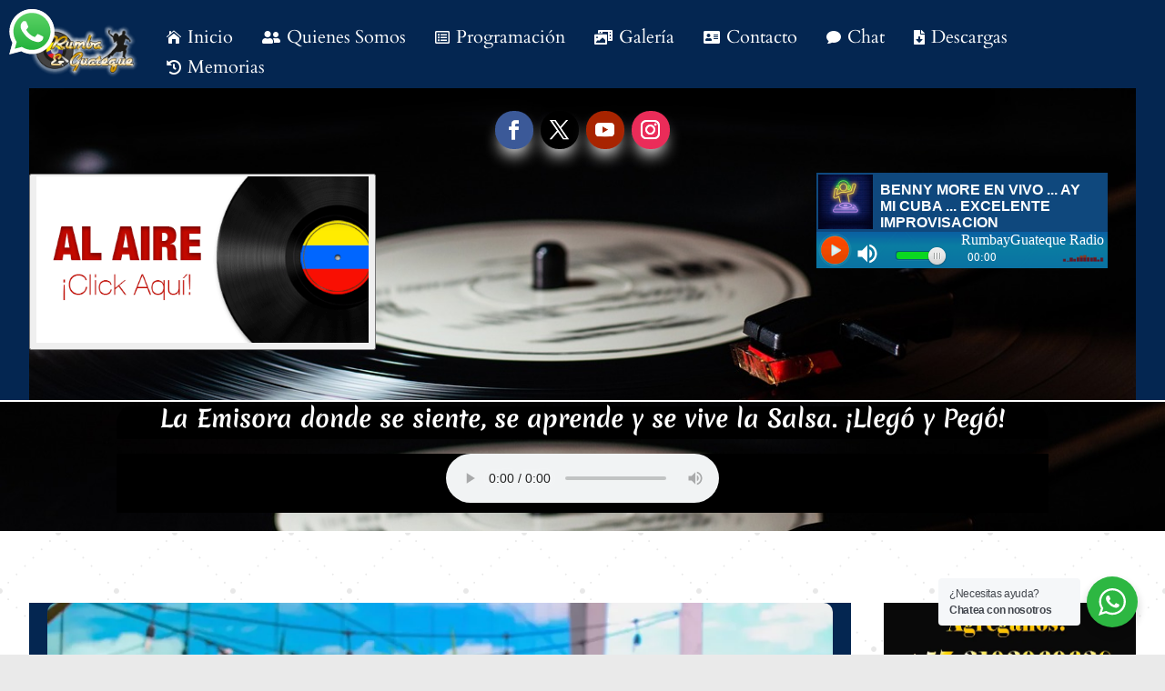

--- FILE ---
content_type: text/html; charset=utf-8
request_url: https://cp.usastreams.com/pr2g/MetadatosRadio.aspx?servidor=https://securestream.casthost.net:8623/index.htmlCHUMILLASsid=1&color=titulosBlanco&tipo=7
body_size: 4216
content:


<!DOCTYPE html lang="es-ES">
<html xmlns="http://www.w3.org/1999/xhtml">
<head><meta http-equiv="Content-Type" content="text/html; charset=utf-8" /><title>
	Streaming Control Panel
</title><link href="https://fonts.googleapis.com/css?family=Khand" rel="stylesheet" />
    <style>
        html {
            font-family: sans-serif;
            -ms-text-size-adjust: 100%;
            -webkit-text-size-adjust: 100%;
        }

        .titulos {
            color: #fff;
            font-size: 16px;
            font-weight: bold;
        }

        .titulosNegro {
            color: #000;
            font-size: 16px;
            font-weight: bold;
        }
        .titulosBlanco {
            color: #fff;
            font-size: 16px;
            font-weight: bold;
        }
        .titulosAzul {
            color: #0f487d;
            font-size: 16px;
            font-weight: bold;
        }
        .titulosRojo {
            color: #780303;
            font-size: 16px;
            font-weight: bold;
        }

        body {
            color: #000;
        }
 .RecordTextArtist {
      position: fixed;
      width: 100%;
      height:auto;
      white-space: nowrap;
      text-overflow: ellipsis;
      overflow: hidden;
 }
    </style>








</head>
<body>

    <form method="post" action="./MetadatosRadio.aspx?servidor=https%3a%2f%2fsecurestream.casthost.net%3a8623%2findex.htmlCHUMILLASsid%3d1&amp;color=titulosBlanco&amp;tipo=7" id="form2">
<div class="aspNetHidden">
<input type="hidden" name="__EVENTTARGET" id="__EVENTTARGET" value="" />
<input type="hidden" name="__EVENTARGUMENT" id="__EVENTARGUMENT" value="" />
<input type="hidden" name="__VIEWSTATE" id="__VIEWSTATE" value="/[base64]/mO" />
</div>

<script type="text/javascript">
//<![CDATA[
var theForm = document.forms['form2'];
if (!theForm) {
    theForm = document.form2;
}
function __doPostBack(eventTarget, eventArgument) {
    if (!theForm.onsubmit || (theForm.onsubmit() != false)) {
        theForm.__EVENTTARGET.value = eventTarget;
        theForm.__EVENTARGUMENT.value = eventArgument;
        theForm.submit();
    }
}
//]]>
</script>


<script src="/pr2g/WebResource.axd?d=a3LYLP7oMU_Jux-ERJOSrm3d2XUtVFr7hA6nt_Sdpbb6abbwc9gXz8mkn4KzoQAPo9ZG1Jzb_li00pZXUMyVvtoqbNZV6Ug2ELtvjwCd0D41&amp;t=637811441229275428" type="text/javascript"></script>


<script src="/pr2g/ScriptResource.axd?d=cDnVij7Uam53HLL8URUIG0So5Cpy0Nj1hvOLJaAUSp6YYbOnuvi_VeR02FqWyHAIeAoDfSxwoc96ZTx_RgYh2Gt33IPQbaAJj6jv1H0ueaxrWZ7mzAyxJxZrIHF7LhQ0B-r8szz7mtC7qdL9oFHJ46Z5HRcoX_JFPvRUUcrxfjw1&amp;t=ffffffffaa493ab8" type="text/javascript"></script>
<script src="/pr2g/ScriptResource.axd?d=U1YOwRmDKvQ51q1iaAFDVRt5MNmME05pWAu5fxuKHtWM0Td2afSCm7g2kLoJd7jMCdsVKJqlmRYs3tWAM111K4fKqL-MgD1tKaNdyhYtvZdqiD5wWngYHacn4Q24_yRHHnC-KhlNSE421BzCLCUlFmDOGReZpy0PSjGy7IPHRNss-90nSZrskI5r0epvN3Oj0&amp;t=ffffffffaa493ab8" type="text/javascript"></script>
<script src="/pr2g/ScriptResource.axd?d=cJSmBeeVjyVaVqfSBZ0wQpfNrqNFzUKCMIFLoxOi2qhDw72nmFCGhtpvSS6-WvrGxDxLBuMV1ESCi4UjeH8WE5Dm26u1rNBR_5LuEK4mLeoh9ZuJob1WoFQP0NgOzZTps4OerP0RhxcYwRyxVRyPaW-XkR0H3txm8hP5Ah1UDQc1&amp;t=ffffffffaa493ab8" type="text/javascript"></script>
<div class="aspNetHidden">

	<input type="hidden" name="__VIEWSTATEGENERATOR" id="__VIEWSTATEGENERATOR" value="B3391C89" />
</div>


        <script type="text/javascript">
//<![CDATA[
Sys.WebForms.PageRequestManager._initialize('ScriptManager1', 'form2', ['tUpdatePanel1','UpdatePanel1'], [], [], 90, '');
//]]>
</script>

        <div id="UpdatePanel1">
	
                <span id="LabelResult"><span class='titulosBlanco artistClass' >BENNY MORE EN VIVO ... AY MI CUBA ... EXCELENTE IMPROVISACION </span></span>
                <span id="Timer1" style="visibility:hidden;display:none;"></span>
            
</div>

    

<script type="text/javascript">
//<![CDATA[
Sys.Application.add_init(function() {
    $create(Sys.UI._Timer, {"enabled":true,"interval":10000,"uniqueID":"Timer1"}, null, null, $get("Timer1"));
});
//]]>
</script>
</form>

</body>
</html>
